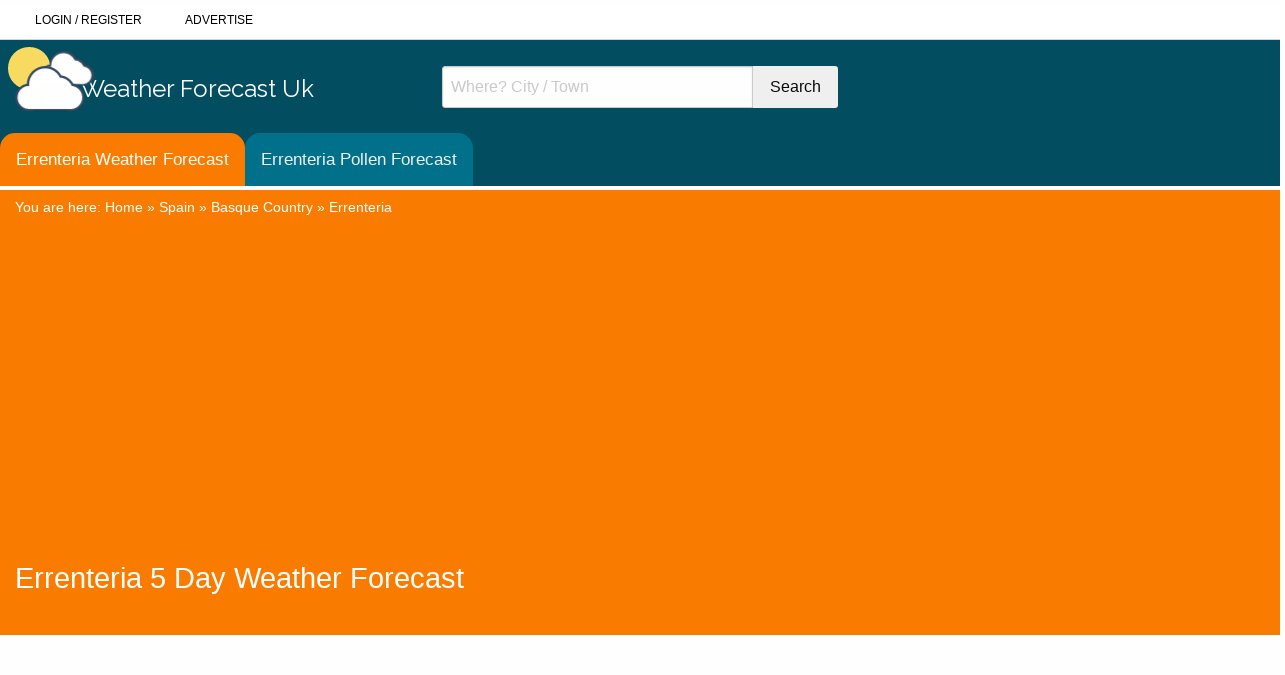

--- FILE ---
content_type: text/html; charset=utf-8
request_url: https://www.weatherforecast.co.uk/spain/basque-country/errenteria/
body_size: 6938
content:
<!doctype html>
<html class="no-js" lang="en" dir="ltr">
<head>
<link rel="preconnect" href="https://www.googlesyndication.com">
<link rel="preconnect" href="https://www.googletagmanager.com">
<link rel="preconnect" href="https://www.google-analytics.com">
	
 
    <meta charset="utf-8">
    <meta http-equiv="x-ua-compatible" content="ie=edge">
    <meta name="viewport" content="width=device-width, initial-scale=1.0">
	 <meta name="description" content="5 Day Weather Forecast for Errenteria with local hotels, restaurants & attractions. Get accurate Errenteria weather forecasts & stay updated with all Errenteria weather news">
	
		<title>Errenteria 5 Day Weather Forecast | Errenteria Weather Forecast</title>    
    <link rel="stylesheet" type="text/css" href="https://www.weatherforecast.co.uk/css/weather.css">
	
	 <link rel="preload" href="https://www.weatherforecast.co.uk/css/foundation.min.css" as="style" onload="this.onload=null;this.rel='stylesheet'">
    <noscript><link rel="stylesheet" href="https://www.weatherforecast.co.uk/css/foundation.min.css"></noscript>


    <link rel="preload" href="https://www.weatherforecast.co.uk/css/weather-icons.css" as="style" onload="this.onload=null;this.rel='stylesheet'">
    <noscript><link rel="stylesheet" href="https://www.weatherforecast.co.uk/css/weather-icons.css"></noscript>


    <link rel="preload" href="https://www.weatherforecast.co.uk/css/weather-icons-wind.css" as="style" onload="this.onload=null;this.rel='stylesheet'">
    <noscript><link rel="stylesheet" href="https://www.weatherforecast.co.uk/css/weather-icons-wind.css"></noscript>

<link rel="preload" href="https://www.weatherforecast.co.uk/templates/styles/default1.css" as="style" onload="this.onload=null;this.rel='stylesheet'">
    <noscript><link rel="stylesheet" href="https://www.weatherforecast.co.uk/templates/styles/default1.css"/></noscript>


    <link rel="stylesheet" type="text/css" href="https://www.weatherforecast.co.uk/css/menu.min.css">

    <noscript><link rel="stylesheet" href="https://www.weatherforecast.co.uk/css/jquery.rcrumbs.min.css"></noscript>
 			<meta property="og:site_name" content="Weather Forecast"/>
            <meta property="og:title" content="Errenteria 7 Day Weather Forecast"/>
	    <meta property="og:description" content="5 Day Weather Forecast for Errenteria with local hotels, restaurants and attractions"/>
            
</head>
<body>
	<script data-ad-client="ca-pub-6213817451402934" async='async'
                src="https://pagead2.googlesyndication.com/pagead/js/adsbygoogle.js"></script>
	<style>
	.breadcrumb, .breadcrumb a {
    color: white;
	font-size:14px;
	
	font-family:arial;
}

.breadcrumb a:hover {
    color: darkgreen;
}
	
	</style>
	
<div class="top-bar" style="background-color: white; margin-top: 4px;width:100%;">
    <div class="small-12 columns" >
        <ul id="menu-top-nav" style="background-color: white; margin-top: 14px;width:100%;">
            <li>
                <i class="fas fa-user"></i> <a href="https://weatherforecast.co.uk/index.php?action=userlogin">Login</a> / <a href="https://www.weatherforecast.co.uk/register.php">Register</a>            </li>
            <li>
                <i class="fas fa-file-alt"></i> <a href="https://www.weatherforecast.co.uk/suggest.php?action=addlink">Advertise</a>
            </li>
        </ul>
    </div>
</div>
<header id="mainHeader">
    <div class="row">
        <div class="small-12 medium-6 large-4 columns logo small-order-1 medium-order-1 large-order-1">
            <a href="https://www.weatherforecast.co.uk">
                <!-- <img src="https://www.weatherforecast.co.uk/templates/images_default/wfLogo.png" alt="WeatherForecast.co.uk Logo. 7 day weather forecast for the UK and abroad."/>-->
                <div class="weatherlogo">
                    <div class="wrapper1">
                        <div class="sun"></div>
                        <div class="cloud">
                            <div class="cloud1">
                                <ul>
                                    <li></li>
                                    <li></li>
                                    <li></li>
                                    <li></li>
                                </ul>
                            </div>
                            <div class="cloud1 c_shadow">
                                <ul>
                                    <li></li>
                                    <li></li>
                                    <li></li>
                                    <li></li>
                                </ul>
                            </div>
                        </div>

                        <div class="cloud_s">
                            <div class="cloud1">
                                <ul>
                                    <li></li>
                                    <li></li>
                                    <li></li>
                                    <li></li>
                                </ul>
                            </div>
                            <div class="cloud1 c_shadow">
                                <ul>
                                    <li></li>
                                    <li></li>
                                    <li></li>
                                    <li></li>
                                </ul>
                            </div>
                        </div>

                        <div class="cloud_vs">
                            <div class="cloud1">
                                <ul>
                                    <li></li>
                                    <li></li>
                                    <li></li>
                                    <li></li>
                                </ul>
                            </div>
                            <div class="cloud1 c_shadow">
                                <ul>
                                    <li></li>
                                    <li></li>
                                    <li></li>
                                    <li></li>
                                </ul>
                            </div>
                        </div>
                        <div class="haze"></div>
                        <div class="haze_stripe"></div>
                        <div class="haze_stripe"></div>
                        <div class="haze_stripe"></div>
                        <div class="thunder"></div>
                        <div class="rain">
                            <ul>
                                <li></li>
                                <li></li>
                                <li></li>
                            </ul>
                        </div>
                        <div class="sleet">
                            <ul>
                                <li></li>
                                <li></li>
                                <li></li>
                            </ul>
                        </div>

                    </div>
                    <div class="logotext">
                        Weather Forecast Uk
                    </div>
                </div>

            </a>
        </div>
        <div class="small-12 medium-12 large-4 columns small-order-2 medium-order-3 large-order-2">
            <form action="https://www.weatherforecast.co.uk/search.php" method="POST">
                <input type="hidden" name="condition" value="AND">
                <input type="hidden" name="filled" value="1">
                <input type="hidden" name="whichtype" value="links">

                <div class="input-group">
                    <input type="search" name="search" class="input-group-field" placeholder="Where? City / Town" />
                    <div class="input-group-button">
                        <input type="submit" class="button secondary"  value="Search">
                    </div>
                </div>

            </form>
        </div>
    </div>
</header>
    <div class="topnav" id="weatherforecastTopnav">
        <a href="/spain/basque-country/errenteria/" class="active"><span class="nameclass">Errenteria Weather Forecast</span><span class="shortnameclass">Weather Forecast</span></a>
        <a href="https://www.weatherforecast.co.uk/pollen/spain/basque-country/errenteria/"><span class="nameclass">Errenteria Pollen Forecast</span><span class="shortnameclass">Pollen Forecast</span></a>
        <a href="javascript:void(0);" class="icon" onclick="showResponsive()">
            <svg viewBox="0 0 100 80" width="20" height="20">
                <rect width="100" height="20"></rect>
                <rect y="30" width="100" height="20"></rect>
                <rect y="60" width="100" height="20"></rect>
            </svg>
        </a>
    </div>
<div class="alerts-bar" style="background-color: white; padding-top: 4px;width:100%;">
    <div class="row">
        <div class="small-12 columns">
        </div>
    </div>
    <nav id="crumbs">
        <div class="row">
            <div class="medium-12 columns">
                <div class="rcrumbs" id="breadcrumbs">
                    <div xmlns:v="http://rdf.data-vocabulary.org/#" class="breadcrumb">You are here: <span typeof="v:Breadcrumb"><a href="https://www.weatherforecast.co.uk" rel="v:url" property="v:title">Home</a></span> &raquo; <span typeof="v:Breadcrumb"><a href="https://www.weatherforecast.co.uk/spain/" rel="v:url" property="v:title">Spain</a> &raquo; </span><span typeof="v:Breadcrumb"><a href="https://www.weatherforecast.co.uk/spain/basque-country/" rel="v:url" property="v:title">Basque Country</a> &raquo; </span><span typeof="v:Breadcrumb"><a href="https://www.weatherforecast.co.uk/spain/basque-country/errenteria/" rel="v:url" property="v:title">Errenteria</a></span></div>                </div>
            </div>
        </div>
    </nav>
    <section class="pageHeader">
        <div class="row">
            <div class="medium-12 columns">
                <h1>Errenteria 5 Day Weather Forecast</h1>
            </div>
        </div>
    </section>
</div>


    
<style>
    .fade-in {
        opacity: 0;
        transition: opacity 0.2s;
    }
    .blur_effect {
        filter: blur(5px);
    }
	#ad-header{
		min-height:370px;	
	}
</style>

    <section id="sevenDay">
        <div class="row">
            <div class="small-12 medium-12 large-12 columns">				               
				<div id="ad-header">
                <!-- WeatherForecast Full Width -->
                <ins class="adsbygoogle"
                     style="display:block"
                     data-ad-client="ca-pub-6213817451402934"
                     data-ad-slot="3307899781"
                     data-ad-format="auto"
                     data-full-width-responsive="true"></ins>
                <script>
                    (adsbygoogle = window.adsbygoogle || []).push({});
                </script>
				</div>
            </div>
        </div>
        <div class="row">
            <div class="small-12 columns align-self-middle">
                <h2>5 Day Forecast For Errenteria</h2>
                <p>Our 5 day weather forecast for Errenteria updated throughout the day, making it ideal for planning leisure activities, travel and events. 
            </div>
        </div>

        <div class="row">
            <div class="small-12 medium-12 large-12 columns">
                <ul class="tabs" data-responsive-accordion-tabs="accordion medium-tabs" id="sevenDayTabs" >
                    <li class="tabs-title is-active">
                        <a href="#pane0" aria-selected="true">Today</a>
                    </li>
                    <li class="tabs-title">
                        <a href="#pane1">Tomorrow</a>
                    </li>
					<li class="tabs-title">
                        <a href="#pane2">Wed 28</a>
                    </li>
					<li class="tabs-title">
                        <a href="#pane3">Thu 29</a>
                    </li>
					<li class="tabs-title">
                        <a href="#pane4">Fri 30</a>
                    </li>
					<li class="tabs-title">
                        <a href="#pane5">Sat 31</a>
                    </li>
					
                                    </ul>

                
                <div id="weatherdetails" class="tabs-content" data-tabs-content="sevenDayTabs"
                     style="min-height:740px;">
                    <div class="tabs-panel is-active blur_effect" id="pane0" role="tabpanel"
                         aria-labelledby="pane0-label">
                        <div>On 03/02/2023 the sun will rise at 07:45 and will set at 16:46. It will be a mild day, with
                            temperatures
                            reaching around 11.8°C. Today is expected to be a dry day, with a very low chance of rain.
                            Moderate to
                            strong winds are expected.
                        </div>
                        <div class="row small-up-2 medium-up-4 large-up-8">
                            <div class="column weatherDay">
                                <div class="hour">Midnight</div>
                                <div class="icon"><img src="https://www.weatherforecast.co.uk/newicons/Overcast.svg"
                                                       alt="Overcast skies" title="Overcast skies"></div>
                                <div class="description">Overcast skies</div>
                                <div class="temp tc9">8.8°C <span class="fh">(47.9°F)</span></div>
                                <p>Wind speed: 31 mph / undefined kph</p>
                                <p class="wind">Wind direction: <span class="wi wi-wind wi-from-wsw"></span> (259°, WSW)
                                </p>
                                <p>Humidity: 77%</p>
                                <p>Visibility: 6.2 miles / 10 km</p>
                                <p>Pressure: 30.27 in / 1022 mb</p>
                                <p>Precipitation: 0 in / 0 mm</p></div>
                            <div class="column weatherDay">
                                <div class="hour">3am</div>
                                <div class="icon"><img src="https://www.weatherforecast.co.uk/newicons/Cloudy.svg"
                                                       alt="Cloudy skies"
                                                       title="Cloudy skies"></div>
                                <div class="description">Cloudy skies</div>
                                <div class="temp tc10">9.5°C <span class="fh">(49.2°F)</span></div>
                                <p>Wind speed: 33 mph / undefined kph</p>
                                <p class="wind">Wind direction: <span class="wi wi-wind wi-from-wsw"></span> (256°, WSW)
                                </p>
                                <p>Humidity: 82%</p>
                                <p>Visibility: 6.2 miles / 10 km</p>
                                <p>Pressure: 30.27 in / 1022 mb</p>
                                <p>Precipitation: 0 in / 0 mm</p></div>
                            <div class="column weatherDay">
                                <div class="hour">6am</div>
                                <div class="icon"><img src="https://www.weatherforecast.co.uk/newicons/Overcast.svg"
                                                       alt="Overcast skies" title="Overcast skies"></div>
                                <div class="description">Overcast skies</div>
                                <div class="temp tc10">9.5°C <span class="fh">(49.1°F)</span></div>
                                <p>Wind speed: 31 mph / undefined kph</p>
                                <p class="wind">Wind direction: <span class="wi wi-wind wi-from-w"></span> (269°, W)</p>
                                <p>Humidity: 84%</p>
                                <p>Visibility: 6.2 miles / 10 km</p>
                                <p>Pressure: 30.32 in / 1024 mb</p>
                                <p>Precipitation: 0 in / 0 mm</p></div>
                            <div class="column weatherDay">
                                <div class="hour">9am</div>
                                <div class="icon"><img src="https://www.weatherforecast.co.uk/newicons/Cloudy.svg"
                                                       alt="Cloudy skies"
                                                       title="Cloudy skies"></div>
                                <div class="description">Cloudy skies</div>
                                <div class="temp tc10">9.8°C <span class="fh">(49.6°F)</span></div>
                                <p>Wind speed: 24 mph / undefined kph</p>
                                <p class="wind">Wind direction: <span class="wi wi-wind wi-from-w"></span> (276°, W)</p>
                                <p>Humidity: 85%</p>
                                <p>Visibility: 6.2 miles / 10 km</p>
                                <p>Pressure: 30.4 in / 1027 mb</p>
                                <p>Precipitation: 0 in / 0 mm</p></div>
                            <div class="column weatherDay">
                                <div class="hour">Noon</div>
                                <div class="icon"><img src="https://www.weatherforecast.co.uk/newicons/Overcast.svg"
                                                       alt="Overcast skies" title="Overcast skies"></div>
                                <div class="description">Overcast skies</div>
                                <div class="temp tc12">11.8°C <span class="fh">(53.3°F)</span></div>
                                <p>Wind speed: 24 mph / undefined kph</p>
                                <p class="wind">Wind direction: <span class="wi wi-wind wi-from-w"></span> (275°, W)</p>
                                <p>Humidity: 82%</p>
                                <p>Visibility: 6.2 miles / 10 km</p>
                                <p>Pressure: 30.44 in / 1028 mb</p>
                                <p>Precipitation: 0 in / 0 mm</p></div>
                            <div class="column weatherDay">
                                <div class="hour">3pm</div>
                                <div class="icon"><img
                                            src="https://www.weatherforecast.co.uk/newicons/PartlyCloudyDay.svg"
                                            alt="Partly cloudy skies" title="Partly cloudy skies"></div>
                                <div class="description">Partly cloudy skies</div>
                                <div class="temp tc11">11.2°C <span class="fh">(52.2°F)</span></div>
                                <p>Wind speed: 23 mph / undefined kph</p>
                                <p class="wind">Wind direction: <span class="wi wi-wind wi-from-wnw"></span> (282°, WNW)
                                </p>
                                <p>Humidity: 82%</p>
                                <p>Visibility: 6.2 miles / 10 km</p>
                                <p>Pressure: 30.46 in / 1029 mb</p>
                                <p>Precipitation: 0 in / 0 mm</p></div>
                            <div class="column weatherDay">
                                <div class="hour">6pm</div>
                                <div class="icon"><img src="https://www.weatherforecast.co.uk/newicons/Clear.svg"
                                                       alt="Clear skies"
                                                       title="Clear skies"></div>
                                <div class="description">Clear skies</div>
                                <div class="temp tc9">8.6°C <span class="fh">(47.5°F)</span></div>
                                <p>Wind speed: 17 mph / undefined kph</p>
                                <p class="wind">Wind direction: <span class="wi wi-wind wi-from-w"></span> (268°, W)</p>
                                <p>Humidity: 87%</p>
                                <p>Visibility: 6.2 miles / 10 km</p>
                                <p>Pressure: 30.52 in / 1031 mb</p>
                                <p>Precipitation: 0 in / 0 mm</p></div>
                            <div class="column weatherDay">
                                <div class="hour">9pm</div>
                                <div class="icon"><img src="https://www.weatherforecast.co.uk/newicons/Clear.svg"
                                                       alt="Clear skies"
                                                       title="Clear skies"></div>
                                <div class="description">Clear skies</div>
                                <div class="temp tc7">7.2°C <span class="fh">(44.9°F)</span></div>
                                <p>Wind speed: 13 mph / undefined kph</p>
                                <p class="wind">Wind direction: <span class="wi wi-wind wi-from-w"></span> (269°, W)</p>
                                <p>Humidity: 91%</p>
                                <p>Visibility: 6.2 miles / 10 km</p>
                                <p>Pressure: 30.58 in / 1033 mb</p>
                                <p>Precipitation: 0 in / 0 mm</p></div>
                        </div>
                    </div>
                    <div class="tabs-panel" id="pane1" role="tabpanel" aria-labelledby="pane1-label"></div>
                    <div class="tabs-panel" id="pane2" role="tabpanel" aria-labelledby="pane2-label"></div>
                    <div class="tabs-panel" id="pane3" role="tabpanel" aria-labelledby="pane3-label"></div>
                    <div class="tabs-panel" id="pane4" role="tabpanel" aria-labelledby="pane4-label"></div>
                    <div class="tabs-panel" id="pane5" role="tabpanel" aria-labelledby="pane5-label"></div>
                    <!--<div class="tabs-panel" id="pane6" role="tabpanel" aria-labelledby="pane6-label"></div>-->
                </div>
            </div>
</section>



    <script src="https://cdnjs.cloudflare.com/ajax/libs/jquery/1.12.4/jquery.min.js" integrity="sha256-ZosEbRLbNQzLpnKIkEdrPv7lOy9C27hHQ+Xp8a4MxAQ=" crossorigin="anonymous"></script>
   
    <script src="https://www.weatherforecast.co.uk/js/weatherforecastapi.js"></script>
    <script>
        function docReady(fn) {
            // see if DOM is already available
            if (document.readyState === "complete" || document.readyState === "interactive") {
                // call on next available tick
                setTimeout(fn, 1);
            } else {
                document.addEventListener("DOMContentLoaded", fn);
            }
        }

        docReady(function () {

            // Define the location and country variables
            var location = "errenteria";
            var countrycode = "ES";

            // Output the location and country
            //document.write('<h2>7 Day Forecast For ' + location + '</h2>');
            var tabs = document.getElementById('sevenDayTabs');


            const forecast = new WeatherForecastApi(tabs);

            // Get the forecast data
            var xml;
            let promise = forecast.getForecastData(location, countrycode);
            promise.then(forecastData => {
                //var days = forecastData.getElementsByTagName('Day');
				if(forecastData){
					forecast.addDayTabs(forecastData["dayForecasts"],2);
					forecast.addDayTabContent(forecastData["dayForecasts"][0], 0,1);

					// Add the remaining tabs (hidden) with a 1 second delay
					setTimeout(() => {
						for (let j = 1; j < forecastData["dayForecasts"].length; ++j)
							forecast.addDayTabContent(forecastData["dayForecasts"][j], j,0);
					}, 2000);
				}


                

                //var tab = document.getElementById(tabId);
                //elem.selectTab($(tab));

            });
        });
    </script>
<style>
        #wfaccomodation {            
            justify-content: center;           
            list-style-type: none;
            padding: 0;
        }
	
	.grid-item ,.grid-sizer { width: 22%; }
	@media screen and (max-width: 1024px) {  		
  		.grid-item ,.grid-sizer { width: 30%; }
	}
	@media screen and (max-width: 768px) {  		
  		.grid-item , .grid-sizer { width: 40%; }
	}
	
	@media screen and (max-width: 530px) {  		
  		.grid-item , .grid-sizer { width: 90%; }
	}

        .grid-item {
			float: left;
  			
            background: #fff;
            box-shadow: 0px 10px 20px rgba(0,0,0,0.1);
            border-radius: 10px;
            overflow: hidden;
            transition: transform .2s;
			margin-bottom: 20px;
        }

        .grid-item:hover {
            transform: scale(1.05);
        }

        .grid-item a {
            color: inherit;
            text-decoration: none;
        }

        .image {
            width: 100%;
            height: 150px;
            overflow: hidden;
        }

        .image img {
            width: 100%;
            height: 100%;
            object-fit: cover;
        }

        .title {
            font-size: 16px;
            font-weight: bold;
            padding: 15px;
			text-transform:uppercase;
			color:#244b5f;
        }

        .description {
            padding: 15px;
            font-size: 14px;
            color: #555;
        }

        .description a {
            color: #4087ab;
        }
	.description .read_more{
		
		text-decoration:underline;
		text-transform:uppercase;
		font-size:12px;
	}
	.description_content img{
		margin-top:1em;
		margin-bottom:0;
	}
	.description_content .caption{
		font-size:11px;		
		margin-bottom:1em;
		font-weight:bold;
	}
    </style>
<section id="description">
        <div class="row">
            <div class="small-12 medium-12 large-12 columns">
				<h2>About Errenteria </h2> 				<div class="description_content">Errenteria</div>
			</div>
		</div>
</section>		
<section id="articles">
			 <style>
    .wf_card {
    display: flex;
      flex-direction: column;
      width: 100%;
      max-width: 1000px;
      border: 1px solid #ccc;
      border-radius: 10px;
      overflow: hidden;
      margin: 10px;
    }

    .wf_card-img {
      width: 100%;
      height: auto;
    }

    .wf_card-content {
      padding: 15px;
    }

    .wf_card-title {
      margin: 0 0 10px 0;
      font-size: 20px;
      font-weight: bold;
    }

    .wf_card-excerpt {
      font-size: 15px;
    }

    .wf_card-link {
      display: inline-block;
      margin-top: 10px;
      color: blue;
      text-decoration: none;
    }
				 
	@media (min-width: 768px) {
      .wf_card {
        flex-direction: row;
      }

      .wf_card-img {
        width: 50%;
        object-fit: cover;
      }

      .wf_card-content {
        width: 50%;
      }
    }
  </style>
        <div class="row">
            <div class="small-12 medium-12 large-12 columns">
		<div class="wf_card">
    <img class="wf_card-img" loading="lazy" src="https://weatherforecast.co.uk/blog/wp-content/uploads/2023/06/understanding-travel-insurance.jpg" alt="Understanding Travel Insurance">
    <div class="wf_card-content">
      <h2 class="wf_card-title">UNDERSTANDING TRAVEL INSURANCE: EVERYTHING YOU NEED TO KNOW</h2>
      <p class="wf_card-excerpt">Whether you're planning a quick weekend getaway or embarking on a month-long international adventure, one item that should never be left off your checklist is travel insurance. Often overlooked, this type of insurance is a key component of travel planning. But what exactly is travel insurance, and why is it so crucial?</p>
      <a class="wf_card-link" href="https://weatherforecast.co.uk/blog/travel-insurance/understanding-travel-insurance-everything-you-need-to-know/">Read more about travel insurance</a>
    </div>
  </div>
			</div></div></section>



		


    <footer id="siteFooter" style="position:relative;z-index:999;">
    <div class="row">
        <div class="small-12 medium-6 large-3 columns">
            <a href="https://www.weatherforecast.co.uk"><img loading="lazy" src="https://www.weatherforecast.co.uk/templates/images_default/wfLogo.png" alt="WeatherForecast.co.uk Logo. 7 day weather forecast for the UK and abroad."/></a>
            <ul>
                <li><a href="https://www.weatherforecast.co.uk/privacy-policy.php">Privacy Policy</a></li>
                <li><a href="https://www.weatherforecast.co.uk/index.php?action=cookie&TID=cookiepolicy">Cookie Policy</a></li>
                <li><a href="https://www.weatherforecast.co.uk/contact.php">Contact Us</a></li>


            </ul>

        </div>
        <div class="small-12 medium-6 large-3 columns">
            <h3>United Kingdom</h3>
            <ul>
                <li><a href="https://www.weatherforecast.co.uk/united-kingdom/england/">England</a></li>
                <li><a href="https://www.weatherforecast.co.uk/united-kingdom/scotland/">Scotland</a></li>
                <li><a href="https://www.weatherforecast.co.uk/united-kingdom/wales/">Wales</a></li>
                <li><a href="https://www.weatherforecast.co.uk/united-kingdom/northern-ireland/">Northern Ireland</a></li>
            </ul>
        </div>

        <div class="small-12 medium-6 large-3 columns">
            <h3>Members</h3>
                               <ul>
                        <li><a href="https://www.weatherforecast.co.uk/register.php">Register</a></li>
                        <li><a href="https://www.weatherforecast.co.uk/index.php?action=userlogin">Log In</a></li>
                        <li><a href="https://www.weatherforecast.co.uk/suggest.php">Create A Page</a></li>
                    </ul>
                    </div>
        <div class="small-12 medium-6 large-3 columns">
            <h3>Weather Forecast</h3>
            <form action="https://www.weatherforecast.co.uk/search.php" method="POST">
                <input type="hidden" name="condition" value="{DEFAULTSEARCHTYPE}">
                <input type="hidden" name="filled" value="1">
                <input type="hidden" name="whichtype" value="links">

                <input type="search" name="search"  placeholder="Where? City / Town" />

                <input type="submit" class="button secondary expanded"  value="Search">

            </form>
        </div>
    </div>

    <div class="row">
        <div class="small-12 columns" style="width:100%;text-align:center;">

            Web design by&nbsp;<a id="webdesign" style="color:#F97C00;text-decoration: underline;" id="link_text-219-87" href="https://www.briidea.co.uk/" target="_blank">briidea web design &amp; seo</a>
        </div>
    </div>

</footer>
<style>
    .cc-color-override-487442651{
        position:fixed!important;
    }
</style>




    <script src="https://www.weatherforecast.co.uk/js/jquery.rcrumbs.min.js"></script>
<script src="https://unpkg.com/masonry-layout@4/dist/masonry.pkgd.min.js"></script>
<script src="https://unpkg.com/imagesloaded@4/imagesloaded.pkgd.min.js"></script>
	 <script src="https://www.weatherforecast.co.uk/js/foundation.min.js"></script>
<script>
	jQuery(document).ready(function() {
    jQuery(document).foundation();
		var target = document.getElementById("sevenDayTabs");
                var options = {
                    "linkClass": "tabs-title"
                };
                var elem = new Foundation.Tabs($(target), options);
    var $grid = jQuery('.grid').masonry({
        // set itemSelector so .grid-sizer is not used in layout
        itemSelector: '.grid-item',
        // use element for option
        columnWidth: '.grid-sizer',
		gutter: 20,
        percentPosition: true
    })
    $grid.imagesLoaded().progress( function() {
        $grid.masonry('layout');
    });
    
        jQuery("#breadcrumbs").rcrumbs();
    });
</script>
	
				
<!--
<script async src="https://www.googletagmanager.com/gtag/js?id=UA-113361282-2"></script>
	
<script>
  window.dataLayer = window.dataLayer || [];
  function gtag(){dataLayer.push(arguments);}
  gtag('js', new Date());
 

  gtag('config', 'UA-113361282-2', { client_storage: 'none', anonymize_ip: true ,client_id: 'd2cc5a13f8cdf85fcac01fbca3827c53' });
  gtag('config', 'GTM-WSV938T', { client_storage: 'none', anonymize_ip: true , client_id: 'd2cc5a13f8cdf85fcac01fbca3827c53' });
 
</script>
	-->
	
<script type="text/javascript">
function downloadJSAtOnload() {
	//var element = document.createElement("script");
	//element.src = "https://pagead2.googlesyndication.com/pagead/js/adsbygoogle.js";
	//element.setAttribute('data-ad-client', 'ca-pub-6213817451402934');
	//document.body.appendChild(element);
	
	var element = document.createElement("script");
	element.src = "https://www.googletagmanager.com/gtag/js?id=UA-113361282-2";
	document.body.appendChild(element);
	 window.dataLayer = window.dataLayer || [];
  function gtag(){dataLayer.push(arguments);}
  gtag('js', new Date());
 

  gtag('config', 'UA-113361282-2', { client_storage: 'none', anonymize_ip: true ,client_id: 'd2cc5a13f8cdf85fcac01fbca3827c53' });
  gtag('config', 'GTM-WSV938T', { client_storage: 'none', anonymize_ip: true , client_id: 'd2cc5a13f8cdf85fcac01fbca3827c53' });

}
jQuery(document).ready(function() {
	downloadJSAtOnload();
});
</script>
    <script async src="https://www.weatherforecast.co.uk/js/menu.min.js"></script>

				

	<!--
<script>
  // Delete the Funding Choices cookie if consent is more than 12 months old
  try {
    const nm = "FCCDCF";        // Match name of Funding Choices cookie
    const dm = "www.weatherforecast.co.uk";  // Match domain of Funding Choices cookie
    const pa = "/";             // Match path of Funding Choices cookie
    let tc = ('; ' + document.cookie).split('; ' + nm + '=');
    if (tc.length === 2) {
      tc = decodeURIComponent(tc.pop().split(';').shift());
      tc = JSON.parse(tc)[3][0].substring(1,9);
      tc = Uint8Array.from(window.atob(tc), (v) => v.charCodeAt(0));
      let dt = (tc[0] * 2**28) + (tc[1] * 2**20) + (tc[2] * 2**12) +
               (tc[3] * 2**4)  + (tc[4] >> 4);
      if (Date.now() / 1000 - dt / 10 > 86400 * 365)
        document.cookie = nm + "=;path=" + pa + ";domain=" + dm +
                          ";expires=" + new Date(0).toUTCString();
    }
  } finally {}
</script>-->

</body>
</html>

--- FILE ---
content_type: text/html; charset=UTF-8
request_url: https://www.weatherforecast.co.uk/weatherforecast.php
body_size: 6142
content:
{"latitude":{"0":"43.31195"},"longitude":{"0":"-1.90234"},"timezone":"Errenteria","dayForecasts":[{"date":"27\/01\/2026","sunriseTime":null,"sunsetTime":null,"moonriseTime":null,"moonsetTime":null,"moonphase":null,"temperatureMaxC":13.52,"temperatureMaxF":56.336,"temperatureMinC":6.85,"temperatureMinF":44.33,"precipitationTotalMm":22,"precipitationTotalIn":0.8661417322834646,"rainTotalMm":null,"rainTotalIn":null,"snowTotalIn":0,"probPrecipPct":100,"humidityMaxPct":97,"humidityMinPct":72,"windSpeedMaxMph":15.65858,"windSpeedMaxKmh":25.2,"windSpeedMaxKts":13.60688,"windSpeedMaxMs":7,"windGustMaxMph":39.168819400000004,"windGustMaxKmh":63.03600000000001,"windGustMaxKts":34.0366384,"windGustMaxMs":17.51,"slpMaxIn":29.470940000000002,"slpMaxMb":998,"slpMinIn":29.32329,"slpMinMb":993,"intradayForecasts":[{"date":"27\/01\/2026","time":"0000","wx_desc":"scattered clouds","wx_code":802,"wx_icon":"03n","temp_c":13.52,"temp_f":56.336,"feelslike_c":12.83,"feelslike_f":55.094,"winddir_deg":184,"winddir_compass":"S","windspd_mph":15.65858,"windspd_kmh":25.2,"windspd_kts":13.60688,"windspd_ms":7,"windgust_mph":39.168819400000004,"windgust_kmh":63.03600000000001,"windgust_kts":34.0366384,"windgust_ms":17.51,"cloudlow_pct":null,"cloudmid_pct":null,"cloudhigh_pct":null,"cloudtotal_pct":33,"precip_mm":0,"precip_in":0,"rain_mm":null,"rain_in":null,"snow_mm":0,"snow_in":0,"snow_accum_cm":null,"snow_accum_in":null,"prob_precip_pct":0,"humid_pct":73,"dewpoint_c":8.773060242730711,"dewpoint_f":47.79150843691528,"vis_km":10,"vis_mi":6.21371,"slp_mb":998,"slp_in":29.470940000000002},{"date":"27\/01\/2026","time":"0300","wx_desc":"broken clouds","wx_code":803,"wx_icon":"04n","temp_c":13.11,"temp_f":55.598,"feelslike_c":12.38,"feelslike_f":54.284,"winddir_deg":169,"winddir_compass":"S","windspd_mph":15.323039,"windspd_kmh":24.66,"windspd_kts":13.315304,"windspd_ms":6.85,"windgust_mph":32.211936,"windgust_kmh":51.84,"windgust_kts":27.991296000000002,"windgust_ms":14.4,"cloudlow_pct":null,"cloudmid_pct":null,"cloudhigh_pct":null,"cloudtotal_pct":67,"precip_mm":0,"precip_in":0,"rain_mm":null,"rain_in":null,"snow_mm":0,"snow_in":0,"snow_accum_cm":null,"snow_accum_in":null,"prob_precip_pct":0,"humid_pct":73,"dewpoint_c":8.37839603484648,"dewpoint_f":47.081112862723664,"vis_km":10,"vis_mi":6.21371,"slp_mb":996,"slp_in":29.41188},{"date":"27\/01\/2026","time":"0600","wx_desc":"overcast clouds","wx_code":804,"wx_icon":"04n","temp_c":12.63,"temp_f":54.734,"feelslike_c":11.83,"feelslike_f":53.294,"winddir_deg":182,"winddir_compass":"S","windspd_mph":8.500372,"windspd_kmh":13.68,"windspd_kts":7.386591999999999,"windspd_ms":3.8,"windgust_mph":18.186322200000003,"windgust_kmh":29.268000000000004,"windgust_kts":15.803419200000002,"windgust_ms":8.13,"cloudlow_pct":null,"cloudmid_pct":null,"cloudhigh_pct":null,"cloudtotal_pct":100,"precip_mm":0,"precip_in":0,"rain_mm":null,"rain_in":null,"snow_mm":0,"snow_in":0,"snow_accum_cm":null,"snow_accum_in":null,"prob_precip_pct":0,"humid_pct":72,"dewpoint_c":7.713782594967905,"dewpoint_f":45.88480867094223,"vis_km":10,"vis_mi":6.21371,"slp_mb":993,"slp_in":29.32329},{"date":"27\/01\/2026","time":"0900","wx_desc":"moderate rain","wx_code":501,"wx_icon":"10d","temp_c":9.29,"temp_f":48.721999999999994,"feelslike_c":6.47,"feelslike_f":43.646,"winddir_deg":309,"winddir_compass":"NW","windspd_mph":12.549233400000002,"windspd_kmh":20.196,"windspd_kts":10.904942400000001,"windspd_ms":5.61,"windgust_mph":20.6693256,"windgust_kmh":33.264,"windgust_kts":17.9610816,"windgust_ms":9.24,"cloudlow_pct":null,"cloudmid_pct":null,"cloudhigh_pct":null,"cloudtotal_pct":100,"precip_mm":4.17,"precip_in":0.1641732283464567,"rain_mm":null,"rain_in":null,"snow_mm":0,"snow_in":0,"snow_accum_cm":null,"snow_accum_in":null,"prob_precip_pct":100,"humid_pct":97,"dewpoint_c":8.838185000655821,"dewpoint_f":47.90873300118048,"vis_km":0.853,"vis_mi":0.530029463,"slp_mb":996,"slp_in":29.41188},{"date":"27\/01\/2026","time":"1200","wx_desc":"moderate rain","wx_code":501,"wx_icon":"10d","temp_c":8.4,"temp_f":47.120000000000005,"feelslike_c":8.4,"feelslike_f":47.120000000000005,"winddir_deg":183,"winddir_compass":"S","windspd_mph":2.8632832,"windspd_kmh":4.6080000000000005,"windspd_kts":2.4881152,"windspd_ms":1.28,"windgust_mph":2.4830034000000003,"windgust_kmh":3.9960000000000004,"windgust_kts":2.1576624000000004,"windgust_ms":1.11,"cloudlow_pct":null,"cloudmid_pct":null,"cloudhigh_pct":null,"cloudtotal_pct":100,"precip_mm":7.5,"precip_in":0.29527559055118113,"rain_mm":null,"rain_in":null,"snow_mm":0,"snow_in":0,"snow_accum_cm":null,"snow_accum_in":null,"prob_precip_pct":100,"humid_pct":89,"dewpoint_c":6.692620153104896,"dewpoint_f":44.046716275588814,"vis_km":10,"vis_mi":6.21371,"slp_mb":996,"slp_in":29.41188},{"date":"27\/01\/2026","time":"1500","wx_desc":"light rain","wx_code":500,"wx_icon":"10d","temp_c":8.2,"temp_f":46.76,"feelslike_c":8.2,"feelslike_f":46.76,"winddir_deg":113,"winddir_compass":"ESE","windspd_mph":1.6105968,"windspd_kmh":2.592,"windspd_kts":1.3995648,"windspd_ms":0.72,"windgust_mph":1.8566602,"windgust_kmh":2.988,"windgust_kts":1.6133872,"windgust_ms":0.83,"cloudlow_pct":null,"cloudmid_pct":null,"cloudhigh_pct":null,"cloudtotal_pct":100,"precip_mm":0.63,"precip_in":0.024803149606299216,"rain_mm":null,"rain_in":null,"snow_mm":0,"snow_in":0,"snow_accum_cm":null,"snow_accum_in":null,"prob_precip_pct":100,"humid_pct":92,"dewpoint_c":6.97791321365774,"dewpoint_f":44.56024378458393,"vis_km":10,"vis_mi":6.21371,"slp_mb":995,"slp_in":29.382350000000002},{"date":"27\/01\/2026","time":"1800","wx_desc":"moderate rain","wx_code":501,"wx_icon":"10n","temp_c":7.58,"temp_f":45.644,"feelslike_c":6.43,"feelslike_f":43.574,"winddir_deg":343,"winddir_compass":"NNW","windspd_mph":4.3396636,"windspd_kmh":6.984,"windspd_kts":3.7710496,"windspd_ms":1.94,"windgust_mph":9.283301000000002,"windgust_kmh":14.940000000000001,"windgust_kts":8.066936,"windgust_ms":4.15,"cloudlow_pct":null,"cloudmid_pct":null,"cloudhigh_pct":null,"cloudtotal_pct":100,"precip_mm":3.32,"precip_in":0.13070866141732285,"rain_mm":null,"rain_in":null,"snow_mm":0,"snow_in":0,"snow_accum_cm":null,"snow_accum_in":null,"prob_precip_pct":100,"humid_pct":87,"dewpoint_c":5.555877471885421,"dewpoint_f":42.000579449393754,"vis_km":9.047,"vis_mi":5.621543437000001,"slp_mb":996,"slp_in":29.41188},{"date":"27\/01\/2026","time":"2100","wx_desc":"moderate rain","wx_code":501,"wx_icon":"10n","temp_c":6.85,"temp_f":44.33,"feelslike_c":4.42,"feelslike_f":39.956,"winddir_deg":325,"winddir_compass":"NW","windspd_mph":7.806920600000001,"windspd_kmh":12.564000000000002,"windspd_kts":6.784001600000001,"windspd_ms":3.49,"windgust_mph":15.0769756,"windgust_kmh":24.264000000000003,"windgust_kts":13.1014816,"windgust_ms":6.74,"cloudlow_pct":null,"cloudmid_pct":null,"cloudhigh_pct":null,"cloudtotal_pct":100,"precip_mm":6.38,"precip_in":0.25118110236220476,"rain_mm":null,"rain_in":null,"snow_mm":0,"snow_in":0,"snow_accum_cm":null,"snow_accum_in":null,"prob_precip_pct":100,"humid_pct":90,"dewpoint_c":5.324633053240771,"dewpoint_f":41.58433949583339,"vis_km":8.707,"vis_mi":5.410277297,"slp_mb":998,"slp_in":29.470940000000002}],"snowTotalMm":0},{"date":"28\/01\/2026","sunriseTime":null,"sunsetTime":null,"moonriseTime":null,"moonsetTime":null,"moonphase":null,"temperatureMaxC":8.05,"temperatureMaxF":46.49,"temperatureMinC":3.85,"temperatureMinF":38.93,"precipitationTotalMm":9.19,"precipitationTotalIn":0.36181102362204726,"rainTotalMm":null,"rainTotalIn":null,"snowTotalIn":0,"probPrecipPct":100,"humidityMaxPct":95,"humidityMinPct":71,"windSpeedMaxMph":8.4780026,"windSpeedMaxKmh":13.644,"windSpeedMaxKts":7.3671536,"windSpeedMaxMs":3.79,"windGustMaxMph":17.7613036,"windGustMaxKmh":28.584000000000003,"windGustMaxKts":15.4340896,"windGustMaxMs":7.94,"slpMaxIn":29.53,"slpMaxMb":1000,"slpMinIn":29.26423,"slpMinMb":991,"intradayForecasts":[{"date":"28\/01\/2026","time":"0000","wx_desc":"moderate rain","wx_code":501,"wx_icon":"10n","temp_c":6.36,"temp_f":43.448,"feelslike_c":4.36,"feelslike_f":39.848,"winddir_deg":232,"winddir_compass":"SW","windspd_mph":6.039738000000001,"windspd_kmh":9.72,"windspd_kts":5.248368,"windspd_ms":2.7,"windgust_mph":12.258431200000002,"windgust_kmh":19.728,"windgust_kts":10.652243200000001,"windgust_ms":5.48,"cloudlow_pct":null,"cloudmid_pct":null,"cloudhigh_pct":null,"cloudtotal_pct":100,"precip_mm":3.99,"precip_in":0.15708661417322836,"rain_mm":null,"rain_in":null,"snow_mm":0,"snow_in":0,"snow_accum_cm":null,"snow_accum_in":null,"prob_precip_pct":100,"humid_pct":95,"dewpoint_c":5.617989756883341,"dewpoint_f":42.11238156239001,"vis_km":8.404,"vis_mi":5.222001884,"slp_mb":1000,"slp_in":29.53},{"date":"28\/01\/2026","time":"0300","wx_desc":"light rain","wx_code":500,"wx_icon":"10n","temp_c":4.7,"temp_f":40.46,"feelslike_c":2.31,"feelslike_f":36.158,"winddir_deg":176,"winddir_compass":"S","windspd_mph":6.2186932,"windspd_kmh":10.008,"windspd_kts":5.4038752,"windspd_ms":2.78,"windgust_mph":8.321416800000002,"windgust_kmh":13.392000000000001,"windgust_kts":7.2310848000000005,"windgust_ms":3.72,"cloudlow_pct":null,"cloudmid_pct":null,"cloudhigh_pct":null,"cloudtotal_pct":75,"precip_mm":0.31,"precip_in":0.012204724409448819,"rain_mm":null,"rain_in":null,"snow_mm":0,"snow_in":0,"snow_accum_cm":null,"snow_accum_in":null,"prob_precip_pct":61,"humid_pct":94,"dewpoint_c":3.8175748428967045,"dewpoint_f":38.87163471721407,"vis_km":10,"vis_mi":6.21371,"slp_mb":1000,"slp_in":29.53},{"date":"28\/01\/2026","time":"0600","wx_desc":"broken clouds","wx_code":803,"wx_icon":"04n","temp_c":3.85,"temp_f":38.93,"feelslike_c":0.83,"feelslike_f":33.494,"winddir_deg":149,"winddir_compass":"SSE","windspd_mph":7.627965400000001,"windspd_kmh":12.276000000000002,"windspd_kts":6.6284944,"windspd_ms":3.41,"windgust_mph":12.057106600000001,"windgust_kmh":19.404,"windgust_kts":10.4772976,"windgust_ms":5.39,"cloudlow_pct":null,"cloudmid_pct":null,"cloudhigh_pct":null,"cloudtotal_pct":77,"precip_mm":0,"precip_in":0,"rain_mm":null,"rain_in":null,"snow_mm":0,"snow_in":0,"snow_accum_cm":null,"snow_accum_in":null,"prob_precip_pct":30,"humid_pct":91,"dewpoint_c":2.5169389938354794,"dewpoint_f":36.53049018890386,"vis_km":10,"vis_mi":6.21371,"slp_mb":996,"slp_in":29.41188},{"date":"28\/01\/2026","time":"0900","wx_desc":"overcast clouds","wx_code":804,"wx_icon":"04d","temp_c":5,"temp_f":41,"feelslike_c":1.98,"feelslike_f":35.564,"winddir_deg":138,"winddir_compass":"SE","windspd_mph":8.4780026,"windspd_kmh":13.644,"windspd_kts":7.3671536,"windspd_ms":3.79,"windgust_mph":17.7613036,"windgust_kmh":28.584000000000003,"windgust_kts":15.4340896,"windgust_ms":7.94,"cloudlow_pct":null,"cloudmid_pct":null,"cloudhigh_pct":null,"cloudtotal_pct":100,"precip_mm":0,"precip_in":0,"rain_mm":null,"rain_in":null,"snow_mm":0,"snow_in":0,"snow_accum_cm":null,"snow_accum_in":null,"prob_precip_pct":0,"humid_pct":87,"dewpoint_c":3.018063318386601,"dewpoint_f":37.43251397309588,"vis_km":10,"vis_mi":6.21371,"slp_mb":992,"slp_in":29.29376},{"date":"28\/01\/2026","time":"1200","wx_desc":"overcast clouds","wx_code":804,"wx_icon":"04d","temp_c":8.05,"temp_f":46.49,"feelslike_c":7.17,"feelslike_f":44.906,"winddir_deg":163,"winddir_compass":"SSE","windspd_mph":3.8922756,"windspd_kmh":6.264,"windspd_kts":3.3822816,"windspd_ms":1.74,"windgust_mph":10.6478344,"windgust_kmh":17.136,"windgust_kts":9.252678399999999,"windgust_ms":4.76,"cloudlow_pct":null,"cloudmid_pct":null,"cloudhigh_pct":null,"cloudtotal_pct":100,"precip_mm":0,"precip_in":0,"rain_mm":null,"rain_in":null,"snow_mm":0,"snow_in":0,"snow_accum_cm":null,"snow_accum_in":null,"prob_precip_pct":0,"humid_pct":71,"dewpoint_c":3.1125867599236217,"dewpoint_f":37.60265616786252,"vis_km":10,"vis_mi":6.21371,"slp_mb":991,"slp_in":29.26423},{"date":"28\/01\/2026","time":"1500","wx_desc":"light rain","wx_code":500,"wx_icon":"10d","temp_c":6.18,"temp_f":43.123999999999995,"feelslike_c":4.54,"feelslike_f":40.172,"winddir_deg":241,"winddir_compass":"WSW","windspd_mph":4.966006800000001,"windspd_kmh":7.992000000000001,"windspd_kts":4.315324800000001,"windspd_ms":2.22,"windgust_mph":11.5873492,"windgust_kmh":18.648,"windgust_kts":10.069091199999999,"windgust_ms":5.18,"cloudlow_pct":null,"cloudmid_pct":null,"cloudhigh_pct":null,"cloudtotal_pct":100,"precip_mm":2.76,"precip_in":0.10866141732283464,"rain_mm":null,"rain_in":null,"snow_mm":0,"snow_in":0,"snow_accum_cm":null,"snow_accum_in":null,"prob_precip_pct":100,"humid_pct":93,"dewpoint_c":5.133055305219044,"dewpoint_f":41.23949954939428,"vis_km":3.439,"vis_mi":2.1368948690000003,"slp_mb":997,"slp_in":29.44141},{"date":"28\/01\/2026","time":"1800","wx_desc":"light rain","wx_code":500,"wx_icon":"10n","temp_c":5.34,"temp_f":41.612,"feelslike_c":2.65,"feelslike_f":36.769999999999996,"winddir_deg":194,"winddir_compass":"SSW","windspd_mph":7.583226600000001,"windspd_kmh":12.204,"windspd_kts":6.5896176,"windspd_ms":3.39,"windgust_mph":11.766304400000001,"windgust_kmh":18.936,"windgust_kts":10.2245984,"windgust_ms":5.26,"cloudlow_pct":null,"cloudmid_pct":null,"cloudhigh_pct":null,"cloudtotal_pct":100,"precip_mm":2.13,"precip_in":0.08385826771653543,"rain_mm":null,"rain_in":null,"snow_mm":0,"snow_in":0,"snow_accum_cm":null,"snow_accum_in":null,"prob_precip_pct":100,"humid_pct":94,"dewpoint_c":4.452917546941066,"dewpoint_f":40.01525158449392,"vis_km":10,"vis_mi":6.21371,"slp_mb":999,"slp_in":29.50047},{"date":"28\/01\/2026","time":"2100","wx_desc":"overcast clouds","wx_code":804,"wx_icon":"04n","temp_c":4.23,"temp_f":39.614000000000004,"feelslike_c":1.2,"feelslike_f":34.16,"winddir_deg":181,"winddir_compass":"S","windspd_mph":7.918767600000001,"windspd_kmh":12.744,"windspd_kts":6.8811936000000005,"windspd_ms":3.54,"windgust_mph":12.0347372,"windgust_kmh":19.368,"windgust_kts":10.4578592,"windgust_ms":5.38,"cloudlow_pct":null,"cloudmid_pct":null,"cloudhigh_pct":null,"cloudtotal_pct":89,"precip_mm":0,"precip_in":0,"rain_mm":null,"rain_in":null,"snow_mm":0,"snow_in":0,"snow_accum_cm":null,"snow_accum_in":null,"prob_precip_pct":0,"humid_pct":94,"dewpoint_c":3.3509872666734726,"dewpoint_f":38.03177708001225,"vis_km":10,"vis_mi":6.21371,"slp_mb":1000,"slp_in":29.53}],"snowTotalMm":0},{"date":"29\/01\/2026","sunriseTime":null,"sunsetTime":null,"moonriseTime":null,"moonsetTime":null,"moonphase":null,"temperatureMaxC":12.32,"temperatureMaxF":54.176,"temperatureMinC":5.47,"temperatureMinF":41.846000000000004,"precipitationTotalMm":2.73,"precipitationTotalIn":0.10748031496062993,"rainTotalMm":null,"rainTotalIn":null,"snowTotalIn":0,"probPrecipPct":100,"humidityMaxPct":93,"humidityMinPct":79,"windSpeedMaxMph":11.3636552,"windSpeedMaxKmh":18.288,"windSpeedMaxKts":9.8747072,"windSpeedMaxMs":5.08,"windGustMaxMph":24.919511600000003,"windGustMaxKmh":40.104000000000006,"windGustMaxKts":21.6543776,"windGustMaxMs":11.14,"slpMaxIn":29.648120000000002,"slpMaxMb":1004,"slpMinIn":29.50047,"slpMinMb":999,"intradayForecasts":[{"date":"29\/01\/2026","time":"0000","wx_desc":"overcast clouds","wx_code":804,"wx_icon":"04n","temp_c":5.74,"temp_f":42.332,"feelslike_c":3.06,"feelslike_f":37.508,"winddir_deg":173,"winddir_compass":"S","windspd_mph":7.8516594,"windspd_kmh":12.636,"windspd_kts":6.8228784,"windspd_ms":3.51,"windgust_mph":11.296547,"windgust_kmh":18.18,"windgust_kts":9.816392,"windgust_ms":5.05,"cloudlow_pct":null,"cloudmid_pct":null,"cloudhigh_pct":null,"cloudtotal_pct":95,"precip_mm":0,"precip_in":0,"rain_mm":null,"rain_in":null,"snow_mm":0,"snow_in":0,"snow_accum_cm":null,"snow_accum_in":null,"prob_precip_pct":0,"humid_pct":89,"dewpoint_c":4.0692042185372,"dewpoint_f":39.32456759336696,"vis_km":10,"vis_mi":6.21371,"slp_mb":1000,"slp_in":29.53},{"date":"29\/01\/2026","time":"0300","wx_desc":"overcast clouds","wx_code":804,"wx_icon":"04n","temp_c":5.47,"temp_f":41.846000000000004,"feelslike_c":2.58,"feelslike_f":36.644,"winddir_deg":161,"winddir_compass":"SSE","windspd_mph":8.388525000000001,"windspd_kmh":13.5,"windspd_kts":7.2894,"windspd_ms":3.75,"windgust_mph":11.7886738,"windgust_kmh":18.971999999999998,"windgust_kts":10.2440368,"windgust_ms":5.27,"cloudlow_pct":null,"cloudmid_pct":null,"cloudhigh_pct":null,"cloudtotal_pct":100,"precip_mm":0,"precip_in":0,"rain_mm":null,"rain_in":null,"snow_mm":0,"snow_in":0,"snow_accum_cm":null,"snow_accum_in":null,"prob_precip_pct":0,"humid_pct":91,"dewpoint_c":4.119048192493164,"dewpoint_f":39.4142867464877,"vis_km":10,"vis_mi":6.21371,"slp_mb":1000,"slp_in":29.53},{"date":"29\/01\/2026","time":"0600","wx_desc":"overcast clouds","wx_code":804,"wx_icon":"04n","temp_c":5.83,"temp_f":42.494,"feelslike_c":3.04,"feelslike_f":37.472,"winddir_deg":168,"winddir_compass":"SSE","windspd_mph":8.299047400000001,"windspd_kmh":13.356,"windspd_kts":7.2116464,"windspd_ms":3.71,"windgust_mph":14.226938400000002,"windgust_kmh":22.896,"windgust_kts":12.3628224,"windgust_ms":6.36,"cloudlow_pct":null,"cloudmid_pct":null,"cloudhigh_pct":null,"cloudtotal_pct":99,"precip_mm":0,"precip_in":0,"rain_mm":null,"rain_in":null,"snow_mm":0,"snow_in":0,"snow_accum_cm":null,"snow_accum_in":null,"prob_precip_pct":2,"humid_pct":92,"dewpoint_c":4.631299375695403,"dewpoint_f":40.33633887625173,"vis_km":10,"vis_mi":6.21371,"slp_mb":999,"slp_in":29.50047},{"date":"29\/01\/2026","time":"0900","wx_desc":"light rain","wx_code":500,"wx_icon":"10d","temp_c":5.84,"temp_f":42.512,"feelslike_c":3.43,"feelslike_f":38.174,"winddir_deg":158,"winddir_compass":"SSE","windspd_mph":6.979252800000001,"windspd_kmh":11.232000000000001,"windspd_kts":6.0647808,"windspd_ms":3.12,"windgust_mph":11.4978716,"windgust_kmh":18.503999999999998,"windgust_kts":9.9913376,"windgust_ms":5.14,"cloudlow_pct":null,"cloudmid_pct":null,"cloudhigh_pct":null,"cloudtotal_pct":100,"precip_mm":2.08,"precip_in":0.08188976377952757,"rain_mm":null,"rain_in":null,"snow_mm":0,"snow_in":0,"snow_accum_cm":null,"snow_accum_in":null,"prob_precip_pct":100,"humid_pct":93,"dewpoint_c":4.795966172412011,"dewpoint_f":40.63273911034162,"vis_km":10,"vis_mi":6.21371,"slp_mb":1001,"slp_in":29.559530000000002},{"date":"29\/01\/2026","time":"1200","wx_desc":"overcast clouds","wx_code":804,"wx_icon":"04d","temp_c":7.48,"temp_f":45.464,"feelslike_c":5.65,"feelslike_f":42.17,"winddir_deg":180,"winddir_compass":"S","windspd_mph":6.1739543999999995,"windspd_kmh":9.936,"windspd_kts":5.364998399999999,"windspd_ms":2.76,"windgust_mph":10.8267896,"windgust_kmh":17.424,"windgust_kts":9.4081856,"windgust_ms":4.84,"cloudlow_pct":null,"cloudmid_pct":null,"cloudhigh_pct":null,"cloudtotal_pct":98,"precip_mm":0,"precip_in":0,"rain_mm":null,"rain_in":null,"snow_mm":0,"snow_in":0,"snow_accum_cm":null,"snow_accum_in":null,"prob_precip_pct":80,"humid_pct":90,"dewpoint_c":5.946788387111925,"dewpoint_f":42.70421909680147,"vis_km":10,"vis_mi":6.21371,"slp_mb":1001,"slp_in":29.559530000000002},{"date":"29\/01\/2026","time":"1500","wx_desc":"light rain","wx_code":500,"wx_icon":"10d","temp_c":12.32,"temp_f":54.176,"feelslike_c":11.67,"feelslike_f":53.006,"winddir_deg":297,"winddir_compass":"WNW","windspd_mph":11.3636552,"windspd_kmh":18.288,"windspd_kts":9.8747072,"windspd_ms":5.08,"windgust_mph":24.919511600000003,"windgust_kmh":40.104000000000006,"windgust_kts":21.6543776,"windgust_ms":11.14,"cloudlow_pct":null,"cloudmid_pct":null,"cloudhigh_pct":null,"cloudtotal_pct":66,"precip_mm":0.36,"precip_in":0.014173228346456693,"rain_mm":null,"rain_in":null,"snow_mm":0,"snow_in":0,"snow_accum_cm":null,"snow_accum_in":null,"prob_precip_pct":45,"humid_pct":79,"dewpoint_c":8.781346645620138,"dewpoint_f":47.80642396211625,"vis_km":10,"vis_mi":6.21371,"slp_mb":1002,"slp_in":29.58906},{"date":"29\/01\/2026","time":"1800","wx_desc":"light rain","wx_code":500,"wx_icon":"10n","temp_c":9,"temp_f":48.2,"feelslike_c":8.21,"feelslike_f":46.778000000000006,"winddir_deg":187,"winddir_compass":"S","windspd_mph":4.026492,"windspd_kmh":6.48,"windspd_kts":3.4989120000000002,"windspd_ms":1.8,"windgust_mph":5.7713052000000005,"windgust_kmh":9.288,"windgust_kts":5.0151072,"windgust_ms":2.58,"cloudlow_pct":null,"cloudmid_pct":null,"cloudhigh_pct":null,"cloudtotal_pct":73,"precip_mm":0.17,"precip_in":0.006692913385826772,"rain_mm":null,"rain_in":null,"snow_mm":0,"snow_in":0,"snow_accum_cm":null,"snow_accum_in":null,"prob_precip_pct":30,"humid_pct":87,"dewpoint_c":6.9524709388079025,"dewpoint_f":44.51444768985422,"vis_km":10,"vis_mi":6.21371,"slp_mb":1004,"slp_in":29.648120000000002},{"date":"29\/01\/2026","time":"2100","wx_desc":"light rain","wx_code":500,"wx_icon":"10n","temp_c":9.16,"temp_f":48.488,"feelslike_c":7.31,"feelslike_f":45.158,"winddir_deg":150,"winddir_compass":"SSE","windspd_mph":7.449010200000001,"windspd_kmh":11.988000000000001,"windspd_kts":6.4729872,"windspd_ms":3.33,"windgust_mph":8.7688048,"windgust_kmh":14.112,"windgust_kts":7.6198528,"windgust_ms":3.92,"cloudlow_pct":null,"cloudmid_pct":null,"cloudhigh_pct":null,"cloudtotal_pct":100,"precip_mm":0.12,"precip_in":0.004724409448818898,"rain_mm":null,"rain_in":null,"snow_mm":0,"snow_in":0,"snow_accum_cm":null,"snow_accum_in":null,"prob_precip_pct":25,"humid_pct":87,"dewpoint_c":7.1098252183105615,"dewpoint_f":44.79768539295901,"vis_km":10,"vis_mi":6.21371,"slp_mb":1003,"slp_in":29.61859}],"snowTotalMm":0},{"date":"30\/01\/2026","sunriseTime":null,"sunsetTime":null,"moonriseTime":null,"moonsetTime":null,"moonphase":null,"temperatureMaxC":13.32,"temperatureMaxF":55.976,"temperatureMinC":7.14,"temperatureMinF":44.852,"precipitationTotalMm":0.36,"precipitationTotalIn":0.014173228346456696,"rainTotalMm":null,"rainTotalIn":null,"snowTotalIn":0,"probPrecipPct":30,"humidityMaxPct":83,"humidityMinPct":59,"windSpeedMaxMph":17.806042400000003,"windSpeedMaxKmh":28.656,"windSpeedMaxKts":15.4729664,"windSpeedMaxMs":7.96,"windGustMaxMph":36.5292302,"windGustMaxKmh":58.788,"windGustMaxKts":31.742907199999998,"windGustMaxMs":16.33,"slpMaxIn":29.825300000000002,"slpMaxMb":1010,"slpMinIn":29.58906,"slpMinMb":1002,"intradayForecasts":[{"date":"30\/01\/2026","time":"0000","wx_desc":"light rain","wx_code":500,"wx_icon":"10n","temp_c":9.25,"temp_f":48.65,"feelslike_c":6.85,"feelslike_f":44.33,"winddir_deg":264,"winddir_compass":"W","windspd_mph":10.1109688,"windspd_kmh":16.272,"windspd_kts":8.786156799999999,"windspd_ms":4.52,"windgust_mph":24.1365826,"windgust_kmh":38.844,"windgust_kts":20.9740336,"windgust_ms":10.79,"cloudlow_pct":null,"cloudmid_pct":null,"cloudhigh_pct":null,"cloudtotal_pct":100,"precip_mm":0.1,"precip_in":0.003937007874015749,"rain_mm":null,"rain_in":null,"snow_mm":0,"snow_in":0,"snow_accum_cm":null,"snow_accum_in":null,"prob_precip_pct":30,"humid_pct":80,"dewpoint_c":5.9789300538248495,"dewpoint_f":42.76207409688473,"vis_km":10,"vis_mi":6.21371,"slp_mb":1006,"slp_in":29.70718},{"date":"30\/01\/2026","time":"0300","wx_desc":"light rain","wx_code":500,"wx_icon":"10n","temp_c":7.96,"temp_f":46.328,"feelslike_c":5.66,"feelslike_f":42.188,"winddir_deg":236,"winddir_compass":"SW","windspd_mph":8.231939200000001,"windspd_kmh":13.248000000000001,"windspd_kts":7.1533312,"windspd_ms":3.68,"windgust_mph":19.349531000000002,"windgust_kmh":31.14,"windgust_kts":16.814216000000002,"windgust_ms":8.65,"cloudlow_pct":null,"cloudmid_pct":null,"cloudhigh_pct":null,"cloudtotal_pct":100,"precip_mm":0.13,"precip_in":0.005118110236220473,"rain_mm":null,"rain_in":null,"snow_mm":0,"snow_in":0,"snow_accum_cm":null,"snow_accum_in":null,"prob_precip_pct":23,"humid_pct":80,"dewpoint_c":4.722791172303439,"dewpoint_f":40.50102411014619,"vis_km":10,"vis_mi":6.21371,"slp_mb":1007,"slp_in":29.736710000000002},{"date":"30\/01\/2026","time":"0600","wx_desc":"overcast clouds","wx_code":804,"wx_icon":"04n","temp_c":7.14,"temp_f":44.852,"feelslike_c":4.93,"feelslike_f":40.873999999999995,"winddir_deg":201,"winddir_compass":"SSW","windspd_mph":7.225316200000001,"windspd_kmh":11.628,"windspd_kts":6.2786032,"windspd_ms":3.23,"windgust_mph":12.057106600000001,"windgust_kmh":19.404,"windgust_kts":10.4772976,"windgust_ms":5.39,"cloudlow_pct":null,"cloudmid_pct":null,"cloudhigh_pct":null,"cloudtotal_pct":99,"precip_mm":0,"precip_in":0,"rain_mm":null,"rain_in":null,"snow_mm":0,"snow_in":0,"snow_accum_cm":null,"snow_accum_in":null,"prob_precip_pct":10,"humid_pct":83,"dewpoint_c":4.4489287012153325,"dewpoint_f":40.0080716621876,"vis_km":10,"vis_mi":6.21371,"slp_mb":1009,"slp_in":29.79577},{"date":"30\/01\/2026","time":"0900","wx_desc":"overcast clouds","wx_code":804,"wx_icon":"04d","temp_c":8.53,"temp_f":47.354,"feelslike_c":6.41,"feelslike_f":43.538,"winddir_deg":188,"winddir_compass":"S","windspd_mph":8.008245200000001,"windspd_kmh":12.888,"windspd_kts":6.9589472,"windspd_ms":3.58,"windgust_mph":20.1995682,"windgust_kmh":32.507999999999996,"windgust_kts":17.5528752,"windgust_ms":9.03,"cloudlow_pct":null,"cloudmid_pct":null,"cloudhigh_pct":null,"cloudtotal_pct":100,"precip_mm":0,"precip_in":0,"rain_mm":null,"rain_in":null,"snow_mm":0,"snow_in":0,"snow_accum_cm":null,"snow_accum_in":null,"prob_precip_pct":0,"humid_pct":79,"dewpoint_c":5.097080358061016,"dewpoint_f":41.17474464450983,"vis_km":10,"vis_mi":6.21371,"slp_mb":1010,"slp_in":29.825300000000002},{"date":"30\/01\/2026","time":"1200","wx_desc":"overcast clouds","wx_code":804,"wx_icon":"04d","temp_c":13.32,"temp_f":55.976,"feelslike_c":12.25,"feelslike_f":54.05,"winddir_deg":214,"winddir_compass":"SW","windspd_mph":14.047983200000001,"windspd_kmh":22.608,"windspd_kts":12.2073152,"windspd_ms":6.28,"windgust_mph":26.776171800000004,"windgust_kmh":43.092000000000006,"windgust_kts":23.267764800000002,"windgust_ms":11.97,"cloudlow_pct":null,"cloudmid_pct":null,"cloudhigh_pct":null,"cloudtotal_pct":93,"precip_mm":0,"precip_in":0,"rain_mm":null,"rain_in":null,"snow_mm":0,"snow_in":0,"snow_accum_cm":null,"snow_accum_in":null,"prob_precip_pct":0,"humid_pct":59,"dewpoint_c":5.474220891303717,"dewpoint_f":41.85359760434669,"vis_km":10,"vis_mi":6.21371,"slp_mb":1008,"slp_in":29.76624},{"date":"30\/01\/2026","time":"1500","wx_desc":"overcast clouds","wx_code":804,"wx_icon":"04d","temp_c":13.06,"temp_f":55.508,"feelslike_c":11.96,"feelslike_f":53.528000000000006,"winddir_deg":213,"winddir_compass":"SSW","windspd_mph":17.806042400000003,"windspd_kmh":28.656,"windspd_kts":15.4729664,"windspd_ms":7.96,"windgust_mph":32.793540400000005,"windgust_kmh":52.776,"windgust_kts":28.4966944,"windgust_ms":14.66,"cloudlow_pct":null,"cloudmid_pct":null,"cloudhigh_pct":null,"cloudtotal_pct":97,"precip_mm":0,"precip_in":0,"rain_mm":null,"rain_in":null,"snow_mm":0,"snow_in":0,"snow_accum_cm":null,"snow_accum_in":null,"prob_precip_pct":0,"humid_pct":59,"dewpoint_c":5.230211903346342,"dewpoint_f":41.41438142602342,"vis_km":10,"vis_mi":6.21371,"slp_mb":1006,"slp_in":29.70718},{"date":"30\/01\/2026","time":"1800","wx_desc":"overcast clouds","wx_code":804,"wx_icon":"04n","temp_c":12.01,"temp_f":53.618,"feelslike_c":10.81,"feelslike_f":51.458,"winddir_deg":209,"winddir_compass":"SSW","windspd_mph":17.5823484,"windspd_kmh":28.296000000000003,"windspd_kts":15.278582400000001,"windspd_ms":7.86,"windgust_mph":36.5292302,"windgust_kmh":58.788,"windgust_kts":31.742907199999998,"windgust_ms":16.33,"cloudlow_pct":null,"cloudmid_pct":null,"cloudhigh_pct":null,"cloudtotal_pct":98,"precip_mm":0,"precip_in":0,"rain_mm":null,"rain_in":null,"snow_mm":0,"snow_in":0,"snow_accum_cm":null,"snow_accum_in":null,"prob_precip_pct":0,"humid_pct":59,"dewpoint_c":4.244630228463246,"dewpoint_f":39.640334411233844,"vis_km":10,"vis_mi":6.21371,"slp_mb":1004,"slp_in":29.648120000000002},{"date":"30\/01\/2026","time":"2100","wx_desc":"light rain","wx_code":500,"wx_icon":"10n","temp_c":11.79,"temp_f":53.221999999999994,"feelslike_c":10.67,"feelslike_f":51.206,"winddir_deg":219,"winddir_compass":"SW","windspd_mph":12.526864,"windspd_kmh":20.16,"windspd_kts":10.885504,"windspd_ms":5.6,"windgust_mph":30.467122800000002,"windgust_kmh":49.032,"windgust_kts":26.4751008,"windgust_ms":13.62,"cloudlow_pct":null,"cloudmid_pct":null,"cloudhigh_pct":null,"cloudtotal_pct":100,"precip_mm":0.13,"precip_in":0.005118110236220473,"rain_mm":null,"rain_in":null,"snow_mm":0,"snow_in":0,"snow_accum_cm":null,"snow_accum_in":null,"prob_precip_pct":20,"humid_pct":63,"dewpoint_c":4.975517271453739,"dewpoint_f":40.95593108861673,"vis_km":10,"vis_mi":6.21371,"slp_mb":1002,"slp_in":29.58906}],"snowTotalMm":0},{"date":"31\/01\/2026","sunriseTime":null,"sunsetTime":null,"moonriseTime":null,"moonsetTime":null,"moonphase":null,"temperatureMaxC":10.2,"temperatureMaxF":50.36,"temperatureMinC":6.27,"temperatureMinF":43.286,"precipitationTotalMm":24.66,"precipitationTotalIn":0.9708661417322837,"rainTotalMm":null,"rainTotalIn":null,"snowTotalIn":0,"probPrecipPct":100,"humidityMaxPct":95,"humidityMinPct":78,"windSpeedMaxMph":24.8747728,"windSpeedMaxKmh":40.032,"windSpeedMaxKts":21.6155008,"windSpeedMaxMs":11.12,"windGustMaxMph":36.6634466,"windGustMaxKmh":59.004000000000005,"windGustMaxKts":31.859537600000003,"windGustMaxMs":16.39,"slpMaxIn":29.88436,"slpMaxMb":1012,"slpMinIn":29.61859,"slpMinMb":1003,"intradayForecasts":[{"date":"31\/01\/2026","time":"0000","wx_desc":"heavy intensity rain","wx_code":502,"wx_icon":"10n","temp_c":8.36,"temp_f":47.048,"feelslike_c":6.03,"feelslike_f":42.854,"winddir_deg":254,"winddir_compass":"WSW","windspd_mph":8.7688048,"windspd_kmh":14.112,"windspd_kts":7.6198528,"windspd_ms":3.92,"windgust_mph":12.303170000000001,"windgust_kmh":19.8,"windgust_kts":10.69112,"windgust_ms":5.5,"cloudlow_pct":null,"cloudmid_pct":null,"cloudhigh_pct":null,"cloudtotal_pct":100,"precip_mm":12.65,"precip_in":0.4980314960629922,"rain_mm":null,"rain_in":null,"snow_mm":0,"snow_in":0,"snow_accum_cm":null,"snow_accum_in":null,"prob_precip_pct":100,"humid_pct":95,"dewpoint_c":7.605797606942655,"dewpoint_f":45.69043569249678,"vis_km":5.225,"vis_mi":3.2466634749999996,"slp_mb":1003,"slp_in":29.61859},{"date":"31\/01\/2026","time":"0300","wx_desc":"moderate rain","wx_code":501,"wx_icon":"10n","temp_c":8.59,"temp_f":47.462,"feelslike_c":5.54,"feelslike_f":41.972,"winddir_deg":281,"winddir_compass":"W","windspd_mph":12.862405,"windspd_kmh":20.7,"windspd_kts":11.17708,"windspd_ms":5.75,"windgust_mph":33.5764694,"windgust_kmh":54.036,"windgust_kts":29.1770384,"windgust_ms":15.01,"cloudlow_pct":null,"cloudmid_pct":null,"cloudhigh_pct":null,"cloudtotal_pct":100,"precip_mm":5.39,"precip_in":0.21220472440944882,"rain_mm":null,"rain_in":null,"snow_mm":0,"snow_in":0,"snow_accum_cm":null,"snow_accum_in":null,"prob_precip_pct":100,"humid_pct":84,"dewpoint_c":6.040335408958588,"dewpoint_f":42.872603736125455,"vis_km":10,"vis_mi":6.21371,"slp_mb":1004,"slp_in":29.648120000000002},{"date":"31\/01\/2026","time":"0600","wx_desc":"light rain","wx_code":500,"wx_icon":"10n","temp_c":6.27,"temp_f":43.286,"feelslike_c":5.08,"feelslike_f":41.144,"winddir_deg":227,"winddir_compass":"SW","windspd_mph":3.9593838000000003,"windspd_kmh":6.372,"windspd_kts":3.4405968000000002,"windspd_ms":1.77,"windgust_mph":8.903021200000001,"windgust_kmh":14.328,"windgust_kts":7.7364832,"windgust_ms":3.98,"cloudlow_pct":null,"cloudmid_pct":null,"cloudhigh_pct":null,"cloudtotal_pct":69,"precip_mm":0.1,"precip_in":0.003937007874015749,"rain_mm":null,"rain_in":null,"snow_mm":0,"snow_in":0,"snow_accum_cm":null,"snow_accum_in":null,"prob_precip_pct":100,"humid_pct":86,"dewpoint_c":4.10257990947135,"dewpoint_f":39.38464383704843,"vis_km":10,"vis_mi":6.21371,"slp_mb":1004,"slp_in":29.648120000000002},{"date":"31\/01\/2026","time":"0900","wx_desc":"light rain","wx_code":500,"wx_icon":"10d","temp_c":7.21,"temp_f":44.978,"feelslike_c":3.97,"feelslike_f":39.146,"winddir_deg":209,"winddir_compass":"SSW","windspd_mph":11.8781514,"windspd_kmh":19.116,"windspd_kts":10.3217904,"windspd_ms":5.31,"windgust_mph":22.9062656,"windgust_kmh":36.864000000000004,"windgust_kts":19.9049216,"windgust_ms":10.24,"cloudlow_pct":null,"cloudmid_pct":null,"cloudhigh_pct":null,"cloudtotal_pct":70,"precip_mm":0.48,"precip_in":0.01889763779527559,"rain_mm":null,"rain_in":null,"snow_mm":0,"snow_in":0,"snow_accum_cm":null,"snow_accum_in":null,"prob_precip_pct":74,"humid_pct":78,"dewpoint_c":3.6326621345968024,"dewpoint_f":38.53879184227424,"vis_km":10,"vis_mi":6.21371,"slp_mb":1004,"slp_in":29.648120000000002},{"date":"31\/01\/2026","time":"1200","wx_desc":"moderate rain","wx_code":501,"wx_icon":"10d","temp_c":8.88,"temp_f":47.984,"feelslike_c":4.49,"feelslike_f":40.082,"winddir_deg":293,"winddir_compass":"WNW","windspd_mph":24.8747728,"windspd_kmh":40.032,"windspd_kts":21.6155008,"windspd_ms":11.12,"windgust_mph":36.6634466,"windgust_kmh":59.004000000000005,"windgust_kts":31.859537600000003,"windgust_ms":16.39,"cloudlow_pct":null,"cloudmid_pct":null,"cloudhigh_pct":null,"cloudtotal_pct":84,"precip_mm":3.19,"precip_in":0.12559055118110238,"rain_mm":null,"rain_in":null,"snow_mm":0,"snow_in":0,"snow_accum_cm":null,"snow_accum_in":null,"prob_precip_pct":100,"humid_pct":88,"dewpoint_c":7.001044926430438,"dewpoint_f":44.60188086757479,"vis_km":8.396,"vis_mi":5.217030916000001,"slp_mb":1009,"slp_in":29.79577},{"date":"31\/01\/2026","time":"1500","wx_desc":"light rain","wx_code":500,"wx_icon":"10d","temp_c":10.2,"temp_f":50.36,"feelslike_c":9.34,"feelslike_f":48.812,"winddir_deg":284,"winddir_compass":"WNW","windspd_mph":15.323039,"windspd_kmh":24.66,"windspd_kts":13.315304,"windspd_ms":6.85,"windgust_mph":29.7289326,"windgust_kmh":47.844,"windgust_kts":25.8336336,"windgust_ms":13.29,"cloudlow_pct":null,"cloudmid_pct":null,"cloudhigh_pct":null,"cloudtotal_pct":84,"precip_mm":1.68,"precip_in":0.06614173228346457,"rain_mm":null,"rain_in":null,"snow_mm":0,"snow_in":0,"snow_accum_cm":null,"snow_accum_in":null,"prob_precip_pct":100,"humid_pct":79,"dewpoint_c":6.720685421161334,"dewpoint_f":44.0972337580904,"vis_km":10,"vis_mi":6.21371,"slp_mb":1011,"slp_in":29.85483},{"date":"31\/01\/2026","time":"1800","wx_desc":"light rain","wx_code":500,"wx_icon":"10n","temp_c":8.82,"temp_f":47.876,"feelslike_c":6.56,"feelslike_f":43.808,"winddir_deg":268,"winddir_compass":"W","windspd_mph":8.903021200000001,"windspd_kmh":14.328,"windspd_kts":7.7364832,"windspd_ms":3.98,"windgust_mph":20.065351800000002,"windgust_kmh":32.292,"windgust_kts":17.4362448,"windgust_ms":8.97,"cloudlow_pct":null,"cloudmid_pct":null,"cloudhigh_pct":null,"cloudtotal_pct":92,"precip_mm":1.02,"precip_in":0.040157480314960636,"rain_mm":null,"rain_in":null,"snow_mm":0,"snow_in":0,"snow_accum_cm":null,"snow_accum_in":null,"prob_precip_pct":100,"humid_pct":84,"dewpoint_c":6.265595828604262,"dewpoint_f":43.27807249148767,"vis_km":10,"vis_mi":6.21371,"slp_mb":1012,"slp_in":29.88436},{"date":"31\/01\/2026","time":"2100","wx_desc":"light rain","wx_code":500,"wx_icon":"10n","temp_c":7.32,"temp_f":45.176,"feelslike_c":5.44,"feelslike_f":41.792,"winddir_deg":184,"winddir_compass":"S","windspd_mph":6.2410626,"windspd_kmh":10.044,"windspd_kts":5.4233136,"windspd_ms":2.79,"windgust_mph":8.7911742,"windgust_kmh":14.148000000000001,"windgust_kts":7.639291200000001,"windgust_ms":3.93,"cloudlow_pct":null,"cloudmid_pct":null,"cloudhigh_pct":null,"cloudtotal_pct":100,"precip_mm":0.15,"precip_in":0.005905511811023622,"rain_mm":null,"rain_in":null,"snow_mm":0,"snow_in":0,"snow_accum_cm":null,"snow_accum_in":null,"prob_precip_pct":33,"humid_pct":85,"dewpoint_c":4.9660727800488305,"dewpoint_f":40.93893100408789,"vis_km":10,"vis_mi":6.21371,"slp_mb":1011,"slp_in":29.85483}],"snowTotalMm":0}]}

--- FILE ---
content_type: text/html; charset=utf-8
request_url: https://www.google.com/recaptcha/api2/aframe
body_size: 267
content:
<!DOCTYPE HTML><html><head><meta http-equiv="content-type" content="text/html; charset=UTF-8"></head><body><script nonce="QF4PIGsXrCx6vunWWA113w">/** Anti-fraud and anti-abuse applications only. See google.com/recaptcha */ try{var clients={'sodar':'https://pagead2.googlesyndication.com/pagead/sodar?'};window.addEventListener("message",function(a){try{if(a.source===window.parent){var b=JSON.parse(a.data);var c=clients[b['id']];if(c){var d=document.createElement('img');d.src=c+b['params']+'&rc='+(localStorage.getItem("rc::a")?sessionStorage.getItem("rc::b"):"");window.document.body.appendChild(d);sessionStorage.setItem("rc::e",parseInt(sessionStorage.getItem("rc::e")||0)+1);localStorage.setItem("rc::h",'1769465065080');}}}catch(b){}});window.parent.postMessage("_grecaptcha_ready", "*");}catch(b){}</script></body></html>

--- FILE ---
content_type: image/svg+xml
request_url: https://www.weatherforecast.co.uk/newicons/Cloudy.svg
body_size: 353
content:
<svg xmlns="http://www.w3.org/2000/svg" xmlns:xlink="http://www.w3.org/1999/xlink" viewBox="0 0 512 512"><defs><linearGradient id="a" x1="99.5" x2="232.6" y1="30.7" y2="261.4" gradientUnits="userSpaceOnUse"><stop offset="0" stop-color="#f3f7fe"/><stop offset=".5" stop-color="#f3f7fe"/><stop offset="1" stop-color="#deeafb"/></linearGradient><symbol id="b" viewBox="0 0 350 222"><path fill="url(#a)" stroke="#e6effc" stroke-miterlimit="10" stroke-width="6" d="m291 107-2.5.1A83.9 83.9 0 00135.6 43 56 56 0 0051 91a56.6 56.6 0 00.8 9A60 60 0 0063 219l4-.2v.2h224a56 56 0 000-112Z"/></symbol></defs><use xlink:href="#b" width="350" height="222" transform="translate(81 145)"><animateTransform additive="sum" attributeName="transform" dur="6s" repeatCount="indefinite" type="translate" values="-18 0; 18 0; -18 0"/></use></svg>